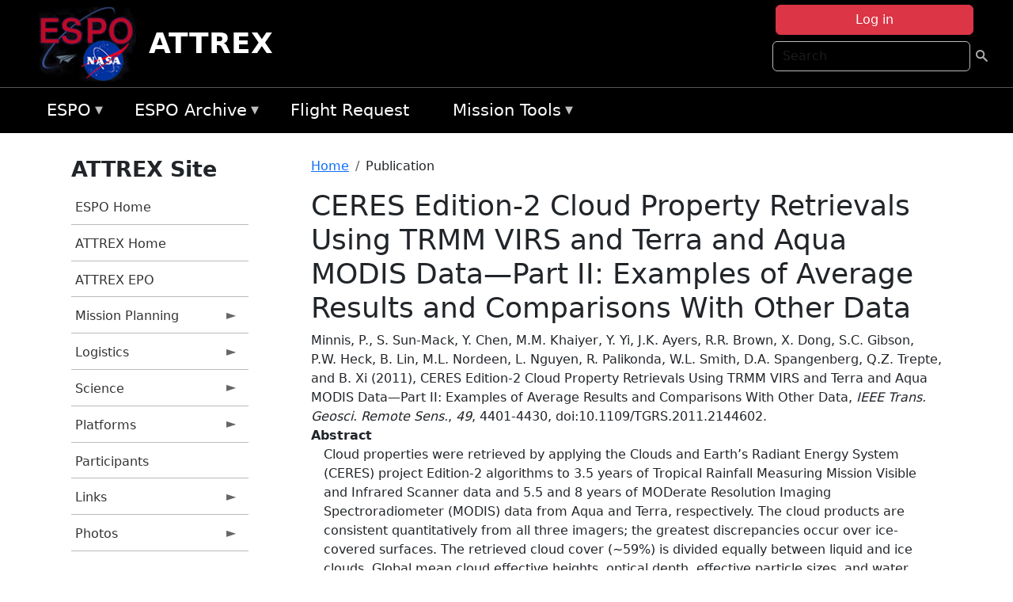

--- FILE ---
content_type: text/html; charset=UTF-8
request_url: https://espo.nasa.gov/attrex/content/CERES_Edition-2_Cloud_Property_Retrievals_Using_TRMM_VIRS_and_Terra_and_Aqua_MODIS_Data%E2%80%94Part
body_size: 9642
content:

<!DOCTYPE html>
<html lang="en" dir="ltr" class="h-100">
  <head>
    <meta charset="utf-8" />
<meta name="Generator" content="Drupal 10 (https://www.drupal.org)" />
<meta name="MobileOptimized" content="width" />
<meta name="HandheldFriendly" content="true" />
<meta name="viewport" content="width=device-width, initial-scale=1.0" />
<link rel="icon" href="/themes/custom/espo_bootstrap/favicon.ico" type="image/vnd.microsoft.icon" />
<link rel="canonical" href="https://espo.nasa.gov/attrex/content/CERES_Edition-2_Cloud_Property_Retrievals_Using_TRMM_VIRS_and_Terra_and_Aqua_MODIS_Data%E2%80%94Part" />
<link rel="shortlink" href="https://espo.nasa.gov/attrex/node/43335" />

    <title>CERES Edition-2 Cloud Property Retrievals Using TRMM VIRS and Terra and Aqua MODIS Data—Part II: Examples of Average Results and Comparisons With Other Data | ATTREX</title>
    <link rel="stylesheet" media="all" href="/sites/default/files/css/css_8iS59-iFV4Ohbt0MayNSlZrpbbeznGtRAmJwQfrplk4.css?delta=0&amp;language=en&amp;theme=espo_bootstrap&amp;include=[base64]" />
<link rel="stylesheet" media="all" href="/sites/default/files/css/css_UpeU-hBailEe75_NONjXVIw3AWzsJfVPlGm_ZbzYorY.css?delta=1&amp;language=en&amp;theme=espo_bootstrap&amp;include=[base64]" />

    <script src="/sites/default/files/js/js_ydoQoqG9T2cd9o9r_HQd_vZ9Ydkq5rB_dRzJgFpmOB0.js?scope=header&amp;delta=0&amp;language=en&amp;theme=espo_bootstrap&amp;include=[base64]"></script>
<script src="https://dap.digitalgov.gov/Universal-Federated-Analytics-Min.js?agency=NASA&amp;subagency=ARC&amp;cto=12" async id="_fed_an_ua_tag" type="text/javascript"></script>
<script src="https://use.fontawesome.com/releases/v6.4.0/js/all.js" defer crossorigin="anonymous"></script>
<script src="https://use.fontawesome.com/releases/v6.4.0/js/v4-shims.js" defer crossorigin="anonymous"></script>

  </head>
  <body class="path-node page-node-type-publication   d-flex flex-column h-100">
        <div class="visually-hidden-focusable skip-link p-3 container">
      <a href="#main-content" class="p-2">
        Skip to main content
      </a>
    </div>
    
    <!-- <div class="dialog-off-canvas-main-canvas" data-off-canvas-main-canvas> -->
    
<header>
        <div class="region region-header">
	<div id="block-espo-bootstrap-account-menu" class="contextual-region block block-menu-block block-menu-blockaccount">
  
    <div data-contextual-id="block:block=espo_bootstrap_account_menu:langcode=en&amp;domain_microsite_base_path=attrex|menu:menu=account:langcode=en&amp;domain_microsite_base_path=attrex" data-contextual-token="9PfHlwTiqqgxbBDH1QsTpSgNuibsnP-NKsZkJWoupnA" data-drupal-ajax-container=""></div>
      <p><div><div class="espo-ajax-login-wrapper"><a href="/attrex/espo-auth/ajax-login" class="button button--danger use-ajax" style="margin-top:-10px; width:250px;" data-dialog-type="dialog" data-dialog-renderer="off_canvas" data-dialog-options="{&quot;width&quot;:&quot;auto&quot;}">Log in</a></div></div>
</p>
  </div>
<div class="search-block-form contextual-region block block-search container-inline" data-drupal-selector="search-block-form" id="block-espo-bootstrap-search-form-block" role="search">
  
    <div data-contextual-id="block:block=espo_bootstrap_search_form_block:langcode=en&amp;domain_microsite_base_path=attrex" data-contextual-token="riMDAODjJqJu0oJV7AyOuYbr2MMO0tMYXmBmhal56e4" data-drupal-ajax-container=""></div>
      <form data-block="header" action="/attrex/search/node" method="get" id="search-block-form" accept-charset="UTF-8">
  <div class="js-form-item form-item js-form-type-search form-type-search js-form-item-keys form-item-keys form-no-label">
      <label for="edit-keys" class="visually-hidden">Search</label>
        
  <input title="Enter the terms you wish to search for." placeholder="Search" data-drupal-selector="edit-keys" type="search" id="edit-keys" name="keys" value="" size="15" maxlength="128" class="form-search form-control" />


        </div>
<div data-drupal-selector="edit-actions" class="form-actions js-form-wrapper form-wrapper" id="edit-actions">
        <input data-drupal-selector="edit-submit" type="submit" id="edit-submit" value=" " class="button js-form-submit form-submit btn btn-primary" />

</div>

</form>

  </div>
<div id="block-espo-bootstrap-branding" class="contextual-region block block-system block-system-branding-block">
  
    <div data-contextual-id="block:block=espo_bootstrap_branding:langcode=en&amp;domain_microsite_base_path=attrex" data-contextual-token="1-3hf83DHDWKXBwXpZ038T0P0V0Ym2bAN52vo9w8gao" data-drupal-ajax-container=""></div>
  <div class="navbar-brand d-flex align-items-center">

    <a href="/attrex" title="Home" rel="home" class="site-logo d-block">
    <img src="/themes/custom/espo_bootstrap/espo_logo.png" alt="Home" fetchpriority="high" />
  </a>
  
  <div>
        <a href="/attrex" title="Home" rel="home" class="site-title">
      ATTREX
    </a>
    
      </div>
</div>
</div>

    </div>


    	<nav class="navbar navbar-expand-lg navbar-dark text-light bg-dark">
	    

	     <!-- remove toggle --- <button class="navbar-toggler collapsed" type="button" data-bs-toggle="collapse"
			data-bs-target="#navbarSupportedContent" aria-controls="navbarSupportedContent"
			aria-expanded="false" aria-label="Toggle navigation"> 
		    <span class="navbar-toggler-icon"></span>
		</button> --- -->

		<div class="<!--collapse navbar-collapse-->" id="navbarSupportedContent">
		        <div class="region region-nav-main">
	<div data-drupal-messages-fallback class="hidden"></div>
<div id="block-espo-bootstrap-menu-block-espo-main" class="contextual-region block block-superfish block-superfishespo-main">
  
    <div data-contextual-id="block:block=espo_bootstrap_menu_block_espo_main:langcode=en&amp;domain_microsite_base_path=attrex|menu:menu=espo-main:langcode=en&amp;domain_microsite_base_path=attrex" data-contextual-token="qszzSA1PWwzcGYh8tZLpjscbEzmfocU4G4GZZdq7S64" data-drupal-ajax-container=""></div>
      
<ul id="superfish-espo-main" class="menu sf-menu sf-espo-main sf-horizontal sf-style-none">
  
<li id="espo-main-menu-link-contentdc0e163f-4c4b-425f-a901-1db930b0d793" class="sf-depth-1 menuparent"><a href="/attrex/content/Earth_Science_Project_Office" title="Link to the ESPO home page" class="sf-depth-1 menuparent">ESPO</a><ul><li id="espo-main-menu-link-content4441c5c2-3ca8-4d3b-a1de-1cdf4c64e04f" class="sf-depth-2 sf-no-children"><a href="/attrex/espo_missions" title="All ESPO managed missions" class="sf-depth-2">Missions</a></li><li id="espo-main-menu-link-contentf933ab82-87ed-404c-b3f6-e568197f6036" class="sf-depth-2 sf-no-children"><a href="/attrex/content/About_ESPO" title="ESPO " class="sf-depth-2">About ESPO</a></li><li id="espo-main-menu-link-contentefe9a1f6-9949-4649-b39b-f7d1ea47f9ac" class="sf-depth-2 sf-no-children"><a href="https://youtu.be/8hCH3IYhn4g" target="_blank" class="sf-depth-2 sf-external">Video about ESPO</a></li><li id="espo-main-menu-link-content98e8aa72-6fc0-4e1d-94b0-c6cc70f6f8c1" class="sf-depth-2 sf-no-children"><a href="/attrex/content/ESPO_Services_We_Provide" title="ESPO Provided Services" class="sf-depth-2">Services</a></li><li id="espo-main-menu-link-contentfc2fe647-609b-4218-a86f-51c1b62657da" class="sf-depth-2 sf-no-children"><a href="/attrex/content/Deployment_Sites" title="ESPO Deployment Sites" class="sf-depth-2">Deployment Sites</a></li><li id="espo-main-menu-link-content26d24555-1943-4128-94a2-24fb8597ea4d" class="sf-depth-2 sf-no-children"><a href="/attrex/aircraft" title="Aircraft " class="sf-depth-2">Aircraft</a></li><li id="espo-main-menu-link-contentec1b417b-238b-4d1e-845b-c09cfde6673b" class="sf-depth-2 sf-no-children"><a href="/attrex/content/ESPO_Satellite_Platforms" title="Satellites Platforms" class="sf-depth-2">Satellites</a></li><li id="espo-main-menu-link-content1082d970-20a4-4bb5-b01a-c5a7381406c7" class="sf-depth-2 sf-no-children"><a href="/attrex/content/Links" class="sf-depth-2">Links</a></li></ul></li><li id="espo-main-menu-link-content5818f24e-a2a0-46c5-a9f4-adab70f8110f" class="sf-depth-1 menuparent"><a href="/attrex/content/Welcome_to_the_ESPO_Data_Archive" class="sf-depth-1 menuparent">ESPO Archive</a><ul><li id="espo-main-menu-link-content3eb53381-0ebd-4a69-a8a8-899122a092cd" class="sf-depth-2 sf-no-children"><a href="/attrex/archive/browse" title="Browse ESPO Archive" class="sf-depth-2">Browse</a></li><li id="espo-main-menu-link-content4b184493-ee0d-4257-aabf-bcc3e0de8c69" class="sf-depth-2 sf-no-children"><a href="/attrex/archive/help" title="ESPO Archive Help" class="sf-depth-2">Help</a></li></ul></li><li id="espo-main-menu-link-content68331089-c0ca-4e30-8f87-bcc3a4076701" class="sf-depth-1 sf-no-children"><a href="/attrex/sofrs" title="Suborbital Flight Request System" class="sf-depth-1">Flight Request</a></li><li id="espo-main-menu-link-contentf178bb8e-0a68-4a9b-856e-769bf20eea99" class="sf-depth-1 menuparent"><a href="/attrex/content/Mission_Tools" title="Airborne Science Mission Tool Suite" class="sf-depth-1 menuparent">Mission Tools</a><ul><li id="espo-main-menu-link-content4e526c3c-8dab-4815-b80c-931b502bfcd1" class="sf-depth-2 sf-no-children"><a href="/attrex/content/ASP_Mission_Tools_Suite" class="sf-depth-2">ASP Mission Tool Suite</a></li></ul></li>
</ul>

  </div>

    </div>

		    
		</div> 
	    		</div>
	</nav>
    </header>
<!--Highlighted (new) -->

    
<!--End Highlighted-->



<main role="main">

    <a id="main-content" tabindex="-1"></a>
    
    
    

    <div class="container">
	<div class="row g-0">
	    		<div class="order-1 order-lg-1 col-12 col-lg-3 col-xxl-2">
		        <div class="region region-sidebar-first">
	<div id="block-espo-bootstrap-menu-block-attrex" class="contextual-region block block-superfish block-superfishattrex">
  
      <h2>ATTREX Site</h2>
    <div data-contextual-id="block:block=espo_bootstrap_menu_block_attrex:langcode=en&amp;domain_microsite_base_path=attrex|menu:menu=attrex:langcode=en&amp;domain_microsite_base_path=attrex" data-contextual-token="cPP-7nPPLF0raSE4emERPGqV-GXdssWnnUH2kzaD8eo" data-drupal-ajax-container=""></div>
      
<ul id="superfish-attrex" class="menu sf-menu sf-attrex sf-vertical sf-style-none">
  
<li id="attrex-menu-link-contentf6682029-4583-40b5-96c6-9ec892d61248" class="sf-depth-1 sf-no-children"><a href="/attrex/content/Earth_Science_Project_Office" title="ESPO homepage" class="sf-depth-1">ESPO Home</a></li><li id="attrex-menu-link-content29ad7b1d-b706-4b65-ad20-52f05f0ba245" class="sf-depth-1 sf-no-children"><a href="/attrex" title="Homepage for the ATTREX mission website." class="sf-depth-1">ATTREX Home</a></li><li id="attrex-menu-link-content973e725c-d623-42bb-8654-b08d7020f92c" class="sf-depth-1 sf-no-children"><a href="/attrex/content/ATTREX-EPO" title="ATTREX EPO information for ATTREX" class="sf-depth-1">ATTREX EPO</a></li><li id="attrex-menu-link-contentc68adc30-2fe4-47a2-afd2-696e5473bfce" class="sf-depth-1 menuparent"><a href="/attrex/planning" title="Calendars, schedules, and other mission planning information for ATTREX." class="sf-depth-1 menuparent">Mission Planning</a><ul><li id="attrex-menu-link-content887df15e-933f-4c9b-bf6a-234a3dedcd03" class="sf-depth-2 sf-no-children"><a href="/attrex/calendar" title="Month-by-month calendar for ATTREX." class="sf-depth-2">Mission Calendar</a></li><li id="attrex-menu-link-content0348e22e-87ad-4ebd-beb9-188c8661429b" class="sf-depth-2 sf-no-children"><a href="/attrex/daily-schedule" title="Status updates for ATTREX." class="sf-depth-2">Status Updates</a></li></ul></li><li id="attrex-menu-link-contentcdaffb52-72cf-4f55-a021-9c71b6a7751e" class="sf-depth-1 menuparent"><a href="/attrex/logistics" title="Logistics information for participants in ATTREX." class="sf-depth-1 menuparent">Logistics</a><ul><li id="attrex-menu-link-contentf2063734-2439-43b0-8b54-ff46aa18506e" class="sf-depth-2 sf-no-children"><a href="/attrex/content/ATTREX_Shipping" title="Shipping addresses and arrangements for ATTREX." class="sf-depth-2">Shipping</a></li><li id="attrex-menu-link-content823f7693-f006-4fe2-8c59-f9323d0a853b" class="sf-depth-2 sf-no-children"><a href="/attrex/content/ATTREX_Lodging" title="Lodging addresses and arrangements for ATTREX." class="sf-depth-2">Lodging</a></li><li id="attrex-menu-link-content66c8282b-444a-4575-be27-f9e3465d7277" class="sf-depth-2 menuparent"><a href="/attrex/local_information" title="Local Information information for ATTREX" class="sf-depth-2 menuparent">Local Information</a><ul><li id="attrex-menu-link-contenta24c62c3-f09f-422b-b702-60b70d5fdb85" class="sf-depth-3 sf-no-children"><a href="/attrex/content/ATTREX_Local_Information_-_AFRC" title="AFRC information for ATTREX" class="sf-depth-3">AFRC</a></li></ul></li><li id="attrex-menu-link-contentfaa19328-d2ba-4880-aad9-936d07ff234b" class="sf-depth-2 sf-no-children"><a href="/attrex/content/ATTREX_Emergency_Information" title="Emergency information for ATTREX" class="sf-depth-2">Emergency Info</a></li></ul></li><li id="attrex-menu-link-content5a2e739a-f92f-4c5b-a9e8-98dc210bb0c4" class="sf-depth-1 menuparent"><a href="/attrex/science" title="Information about the scientific goals and results for ATTREX." class="sf-depth-1 menuparent">Science</a><ul><li id="attrex-menu-link-content8ff9b688-d6c0-426d-b42d-eac66f8e5d88" class="sf-depth-2 sf-no-children"><a href="/attrex/content/ATTREX_Presentations" title="ATTREX Presentations" class="sf-depth-2">Presentations</a></li><li id="attrex-menu-link-content4fdec1c4-e8da-48fc-986b-035451ff59ea" class="sf-depth-2 sf-no-children"><a href="http://bocachica.arc.nasa.gov/ATTREX_2014/attrex_2014.html" title="ATTREX III Meteorology Web Page" class="sf-depth-2 sf-external">ATTREX III Met Web Page</a></li></ul></li><li id="attrex-menu-link-content4d60fc98-0b7b-4e90-82cc-99486689bac4" class="sf-depth-1 menuparent"><a href="/attrex/attrex_platforms" title="Aircraft and other platforms participating in ATTREX." class="sf-depth-1 menuparent">Platforms</a><ul><li id="attrex-menu-link-content002cdcf4-94bd-45f3-a2bf-77c36ee87e9c" class="sf-depth-2 sf-no-children"><a href="/attrex/content/ATTREX_Platforms_-_Airborne" title="Global Hawk configuration for ATTREX" class="sf-depth-2">Global Hawk</a></li></ul></li><li id="attrex-menu-link-contente698399a-c49f-4b8b-8cc8-aad0264d058c" class="sf-depth-1 sf-no-children"><a href="/attrex/mission_group/ATTREX_Participants" title="List of participants in ATTREX." class="sf-depth-1">Participants</a></li><li id="attrex-menu-link-content8d8ea2ec-42b8-4744-abca-094e46017e50" class="sf-depth-1 menuparent"><a href="/attrex/links" title="Links information for ATTREX" class="sf-depth-1 menuparent">Links</a><ul><li id="attrex-menu-link-content7e0ed897-8565-45a5-b6aa-d1b9a45cf747" class="sf-depth-2 sf-no-children"><a href="/attrex/content/ATTREX_News_Links" title="News information for ATTREX" class="sf-depth-2">News</a></li><li id="attrex-menu-link-content6562e588-dd9c-4992-9f16-c914492abb57" class="sf-depth-2 sf-no-children"><a href="/attrex/content/ATTREX_Science_Links" title="Science information for ATTREX" class="sf-depth-2">Science</a></li><li id="attrex-menu-link-content0eb641b6-90be-4161-939e-c1c234b8f539" class="sf-depth-2 sf-no-children"><a href="/attrex/content/ATTREX_Miscellaneous_Links" title="Miscellaneous information for ATTREX" class="sf-depth-2">Miscellaneous</a></li></ul></li><li id="attrex-menu-link-content936d8754-2534-4e0b-9f38-0399b5371711" class="sf-depth-1 menuparent"><a href="/attrex/mission-gallery" title="Photograph galleries for ATTREX." class="sf-depth-1 menuparent">Photos</a><ul><li id="attrex-menu-link-content5053c5eb-ab26-466c-89ee-96da9a16e242" class="sf-depth-2 sf-no-children"><a href="/attrex/mission-gallery/subject/aircraft" title="Aircraft photograph galleries for ATTREX." class="sf-depth-2">Aircraft</a></li><li id="attrex-menu-link-content1f5e83e9-8649-4525-bd0b-c1a678156647" class="sf-depth-2 sf-no-children"><a href="/attrex/mission-gallery/subject/instrument" title="Instrument photograph galleries for ATTREX." class="sf-depth-2">Instrument</a></li><li id="attrex-menu-link-contentce6c8ab6-8ba5-48cf-91b4-8f89c8699285" class="sf-depth-2 sf-no-children"><a href="/attrex/mission-gallery/subject/people" title="People photograph galleries for ATTREX." class="sf-depth-2">People</a></li><li id="attrex-menu-link-content9ab56cb5-07b7-469d-ae64-3b917e7cb944" class="sf-depth-2 sf-no-children"><a href="/attrex/mission-gallery/subject/Data" title="Data information for ATTREX" class="sf-depth-2">Data</a></li><li id="attrex-menu-link-content91b48da1-c9e6-471e-a257-cf1a53fb9a83" class="sf-depth-2 sf-no-children"><a href="/attrex/mission-gallery/subject/Other" title="Other information for ATTREX" class="sf-depth-2">Other</a></li></ul></li>
</ul>

  </div>

    </div>

		</div>
	    
	    <div class="order-2 order-lg-2 col-12 col-lg-9 col-xxl-10" id="main_content">
		        <div class="region region-breadcrumb">
	<div id="block-espo-bootstrap-breadcrumbs" class="contextual-region block block-system block-system-breadcrumb-block">
  
    <div data-contextual-id="block:block=espo_bootstrap_breadcrumbs:langcode=en&amp;domain_microsite_base_path=attrex" data-contextual-token="9cnDuauI1jDnIy56Yy4bBcW2s3mmwt2L_fk6-q-Dn7M" data-drupal-ajax-container=""></div>
        <nav aria-label="breadcrumb">
    <h2 id="system-breadcrumb" class="visually-hidden">Breadcrumb</h2>
    <ol class="breadcrumb">
    		    <li class="breadcrumb-item">
				    <a href="/attrex">Home</a>
			    </li>
	    		    <li class="breadcrumb-item">
				    Publication
			    </li>
	        </ol>
  </nav>

  </div>

    </div>

	
  	        <div class="region region-page-title">
	<div id="block-espo-bootstrap-page-title" class="contextual-region block block-core block-page-title-block">
  
    <div data-contextual-id="block:block=espo_bootstrap_page_title:langcode=en&amp;domain_microsite_base_path=attrex" data-contextual-token="7imyu64WpLYatvwkSM_DpVDgBHObFwhyiPDij9VjUPU" data-drupal-ajax-container=""></div>
      
<h1><span class="field field--name-title field--type-string field--label-hidden">CERES Edition-2 Cloud Property Retrievals Using TRMM VIRS and Terra and Aqua MODIS Data—Part II: Examples of Average Results and Comparisons With Other Data</span>
</h1>


  </div>

    </div>

			    <div class="region region-content">
	<div id="block-espo-bootstrap-system-main-block" class="block block-system block-system-main-block">
  
    
      
<article class="contextual-region node node--type-publication node--promoted node--view-mode-full">

    
        <div data-contextual-id="node:node=43335:changed=1613613909&amp;langcode=en&amp;domain_microsite_base_path=attrex" data-contextual-token="6ZZFAMyVuJ17UU3dpq_r_eE_t0FUALp9XKQKiZfzb0k" data-drupal-ajax-container=""></div>

    
    <div>
	
            <div class="field field--name-f-pub-citation field--type-pub-citation field--label-hidden field__item">Minnis, P., S. Sun-Mack, Y. Chen, M.M. Khaiyer, Y. Yi, J.K. Ayers, R.R. Brown, X. Dong, S.C. Gibson, P.W. Heck, B. Lin, M.L. Nordeen, L. Nguyen, R. Palikonda, W.L. Smith, D.A. Spangenberg, Q.Z. Trepte, and B. Xi (2011), CERES Edition-2 Cloud Property Retrievals Using TRMM VIRS and Terra and Aqua MODIS Data—Part II: Examples of Average Results and Comparisons With Other Data, <i>IEEE Trans. Geosci. Remote Sens.</i>, <i>49</i>, 4401-4430, doi:10.1109/TGRS.2011.2144602.</div>
      
  <div class="field field--name-extra-field-pub-coauthor-question field--type-extra-field field--label-above">
    <div class="field__label"></div>
              <div class="field__item"></div>
          </div>

  <div class="clearfix text-formatted field field--name-body field--type-text-with-summary field--label-above">
    <div class="field__label">Abstract</div>
              <div class="field__item"><p>Cloud properties were retrieved by applying the Clouds and Earth’s Radiant Energy System (CERES) project Edition-2 algorithms to 3.5 years of Tropical Rainfall Measuring Mission Visible and Infrared Scanner data and 5.5 and 8 years of MODerate Resolution Imaging Spectroradiometer (MODIS) data from Aqua and Terra, respectively. The cloud products are consistent quantitatively from all three imagers; the greatest discrepancies occur over ice-covered surfaces. The retrieved cloud cover (∼59%) is divided equally between liquid and ice clouds. Global mean cloud effective heights, optical depth, effective particle sizes, and water paths are 2.5 km, 9.9, 12.9 μm, and 80 g · m−2 , respectively, for liquid clouds and 8.3 km, 12.7, 52.2 μm, and 230 g · m−2 for ice clouds. Cloud droplet effective radius is greater over ocean than land and has a pronounced seasonal cycle over southern oceans. Comparisons with independent measurements from surface sites, the Ice Cloud and Land Elevation Satellite, and the Aqua Advanced Microwave Scanning Radiometer–Earth Observing System are used to evaluate the results. The mean CERES and MODIS Atmosphere Science Team cloud properties have many similarities but exhibit large discrepancies in certain parameters due to differences in the algorithms and the number of unretrieved cloud pixels. Problem areas in the CERES algorithms are identified and discussed.</p>
</div>
          </div>

  <div class="field field--name-extra-field-pub-pdf-or-url field--type-extra-field field--label-above">
    <div class="field__label">PDF of Publication</div>
          <div class="field__items">
              <div class="field__item">Download from <a href="http://dx.doi.org/10.1109/TGRS.2011.2144602">publisher&#039;s website</a></div>
              </div>
      </div>

  <div class="field field--name-f-termref-mission field--type-entity-reference field--label-above">
    <div class="field__label">Mission</div>
          <div class="field__items">
              <div class="field__item">CloudSat</div>
              </div>
      </div>

    </div>

</article>

  </div>
<div id="block-espo-bootstrap-block-10" class="contextual-region block block-block-content block-block-content431fd79f-6e41-49b8-bbf5-f571129bdca8">
  
    <div data-contextual-id="block:block=espo_bootstrap_block_10:langcode=en&amp;domain_microsite_base_path=attrex|block_content:block_content=10:changed=1757626969&amp;langcode=en&amp;domain_microsite_base_path=attrex" data-contextual-token="1VB-QcMzlOee1DCMpYbYdir_bHJn6eC_goxyycGzBjQ" data-drupal-ajax-container=""></div>
      
            <div class="clearfix text-formatted field field--name-body field--type-text-with-summary field--label-hidden field__item"><p>&nbsp;</p><p><em>Disclaimer: This material is being kept online for historical purposes. Though accurate at the time of publication, it is no longer being updated. The page may contain broken links or outdated information, and parts may not function in current web browsers. Visit </em><a href="/attrex/content/Earth_Science_Project_Office" target="_blank" data-entity-type="node" data-entity-uuid="966bb49b-51b2-4641-9c6f-722016f6d568" data-entity-substitution="canonical" title="Earth Science Project Office"><em>https://espo.nasa.gov</em></a><em> for information about our current projects.</em></p><p>&nbsp;</p></div>
      
  </div>

    </div>

	    </div>
	    	    	</div>




    </div>


    <!-- Start Middle Widget (new) -->
        <!--End Middle Widget -->

    <!-- Start bottom -->
        <!--End Bottom -->
</div>

</main>



<!-- start: Footer (new) -->
    <div class="footerwidget">
	<div class="container">

	    <div class="row">

		<!-- Start Footer First Region -->
		<div class ="col-md-4 footer-1">
		    			    <div class="region region-footer-first">
	<div id="block-nasafooter" class="contextual-region block block-block-content block-block-content1531fb96-1564-448e-916e-7e0ede4ce10f">
  
    <div data-contextual-id="block:block=nasafooter:langcode=en&amp;domain_microsite_base_path=trmm-lba|block_content:block_content=22:changed=1729042695&amp;langcode=en&amp;domain_microsite_base_path=trmm-lba" data-contextual-token="wz9wnuA_EEqIfgKFFQ1WihkC7_NQPmQKYVys1q751ug" data-drupal-ajax-container=""></div>
      
            <div class="clearfix text-formatted field field--name-body field--type-text-with-summary field--label-hidden field__item"><p><img alt="NASA" data-entity-type="file" data-entity-uuid="34119b03-1e4d-4ef7-a0d7-1d4f03db5972" src="/sites/default/files/inline-images/nasa_logo.png" width="75"></p>

<h3>National Aeronautics and<br>
Space Administration</h3></div>
      
  </div>

    </div>

		    		</div>
		<!-- End Footer First Region -->

		<!-- Start Footer Second Region -->
		<div class ="col-md-8">
		    			    <div class="region region-footer-second">
	<div class="footermap footermap--footermap_block contextual-region block block-footermap block-footermap-block" id="block-footermap-2">
  
    <div data-contextual-id="block:block=footermap_2:langcode=en&amp;domain_microsite_base_path=attrex" data-contextual-token="nhGaNN2I3a_0gdmJ9bf13603I0j69K0m08SS0BJvr3s" data-drupal-ajax-container=""></div>
        <nav class="footermap-col footermap-col--1 footermap-col--espo-main">
    <h3 class="footermap-col-heading footermap-col-heading--espo-main visually-hidden">ESPO Main Menu</h3>
<ul class="footermap-header footermap-header--espo-main">
      <li class="footermap-item footermap-item--depth-1 footermap-item--haschildren">
  <a href="/attrex/content/Earth_Science_Project_Office"  title="Link to the ESPO home page">ESPO</a>
      <ul>
          <li class="footermap-item footermap-item--depth-2">
  <a href="/attrex/espo_missions"  title="All ESPO managed missions">Missions</a>
  </li>

          <li class="footermap-item footermap-item--depth-2">
  <a href="/attrex/content/About_ESPO"  title="ESPO ">About ESPO</a>
  </li>

          <li class="footermap-item footermap-item--depth-2">
  <a href="https://youtu.be/8hCH3IYhn4g"  target="_blank">Video about ESPO</a>
  </li>

          <li class="footermap-item footermap-item--depth-2">
  <a href="/attrex/content/ESPO_Services_We_Provide"  title="ESPO Provided Services">Services</a>
  </li>

          <li class="footermap-item footermap-item--depth-2">
  <a href="/attrex/content/Deployment_Sites"  title="ESPO Deployment Sites">Deployment Sites</a>
  </li>

          <li class="footermap-item footermap-item--depth-2">
  <a href="/attrex/aircraft"  title="Aircraft ">Aircraft</a>
  </li>

          <li class="footermap-item footermap-item--depth-2">
  <a href="/attrex/content/ESPO_Satellite_Platforms"  title="Satellites Platforms">Satellites</a>
  </li>

          <li class="footermap-item footermap-item--depth-2">
  <a href="/attrex/content/Links" >Links</a>
  </li>

        </ul>
  </li>

      <li class="footermap-item footermap-item--depth-1 footermap-item--haschildren">
  <a href="/attrex/content/Welcome_to_the_ESPO_Data_Archive" >ESPO Archive</a>
      <ul>
          <li class="footermap-item footermap-item--depth-2">
  <a href="/attrex/archive/browse"  title="Browse ESPO Archive">Browse</a>
  </li>

          <li class="footermap-item footermap-item--depth-2">
  <a href="/attrex/archive/help"  title="ESPO Archive Help">Help</a>
  </li>

        </ul>
  </li>

      <li class="footermap-item footermap-item--depth-1">
  <a href="/attrex/sofrs"  title="Suborbital Flight Request System">Flight Request</a>
  </li>

      <li class="footermap-item footermap-item--depth-1 footermap-item--haschildren">
  <a href="/attrex/content/Mission_Tools"  title="Airborne Science Mission Tool Suite">Mission Tools</a>
      <ul>
          <li class="footermap-item footermap-item--depth-2">
  <a href="/attrex/content/ASP_Mission_Tools_Suite" >ASP Mission Tool Suite</a>
  </li>

        </ul>
  </li>

  </ul>

  </nav>

  </div>

    </div>

		    		</div>
		<!-- End Footer Second Region -->

	    </div>
	</div>
    </div>
<!--End Footer -->


<!-- Start Footer Menu (new) -->
    <div class="footer-menu">
	<div class="container">
	    <div class="row">
		<div class="col-md-12">
              <div class="region region-footer-menu">
	<div id="block-nasalinks" class="contextual-region block block-block-content block-block-content44fc3abf-d784-44bb-83de-c96b5a7ddcf3">
  
    <div data-contextual-id="block:block=nasalinks:langcode=en&amp;domain_microsite_base_path=trmm-lba|block_content:block_content=23:changed=1737565480&amp;langcode=en&amp;domain_microsite_base_path=trmm-lba" data-contextual-token="-c3fCw6aBEJg5bSO00zgCFens8gHBzxuMcDbaZb184s" data-drupal-ajax-container=""></div>
      
            <div class="clearfix text-formatted field field--name-body field--type-text-with-summary field--label-hidden field__item"><div class="row" id="footer-links">
        <ul>
          <li><a href="https://www.nasa.gov/nasa-web-privacy-policy-and-important-notices/"><span>Privacy Policy</span></a></li>
          <li><a href="https://www.nasa.gov/foia/"><span>FOIA</span></a></li>
          <li><a href="https://www.nasa.gov/contact-nasa/"><span>Contact</span></a></li>
          <li><a href="https://www.nasa.gov/accessibility/"><span>Accessibility</span></a></li>
        </ul>
      </div></div>
      
  </div>
<div id="block-lastupdated" class="contextual-region block block-fields-espo block-last-updated-block">
  
    <div data-contextual-id="block:block=lastupdated:langcode=en&amp;domain_microsite_base_path=step" data-contextual-token="0QcD5cEvRQlW2gQYzq-1YC-vjWjCEia6BLf1NhvqUok" data-drupal-ajax-container=""></div>
      <p>Page Last Updated: February 17, 2021</p><p>Page Editor: Brad Bulger</p><p>NASA Official: Marilyn Vasques</p><p>Website Issues: <a href="/contact">Contact Us</a></p>
  </div>

    </div>

        </div>
      </div>
    </div>
  </div>
<!-- End Footer Menu -->






<!-- </div> -->

    
    <script type="application/json" data-drupal-selector="drupal-settings-json">{"path":{"baseUrl":"\/","pathPrefix":"attrex\/","currentPath":"node\/43335","currentPathIsAdmin":false,"isFront":false,"currentLanguage":"en"},"pluralDelimiter":"\u0003","suppressDeprecationErrors":true,"ajaxPageState":{"libraries":"[base64]","theme":"espo_bootstrap","theme_token":null},"ajaxTrustedUrl":{"\/attrex\/search\/node":true},"superfish":{"superfish-attrex":{"id":"superfish-attrex","sf":{"animation":{"opacity":"show","height":"show"},"speed":"fast"},"plugins":{"smallscreen":{"mode":"window_width","title":"ATTREX Site"},"supposition":true,"supersubs":true}},"superfish-espo-main":{"id":"superfish-espo-main","sf":{"animation":{"opacity":"show","height":"show"},"speed":"fast"},"plugins":{"smallscreen":{"mode":"window_width","title":"ESPO"},"supposition":true,"supersubs":true}}},"user":{"uid":0,"permissionsHash":"45ba226826635ce8f04ab7cb6351f3c1608f0dc0d5058ced9190fa8965861165"}}</script>
<script src="/sites/default/files/js/js_h-SFSWZO-TWiYeVQI4I-C4kagVNfzZu4TGhbRoxLSBM.js?scope=footer&amp;delta=0&amp;language=en&amp;theme=espo_bootstrap&amp;include=[base64]"></script>

  </body>
</html>
